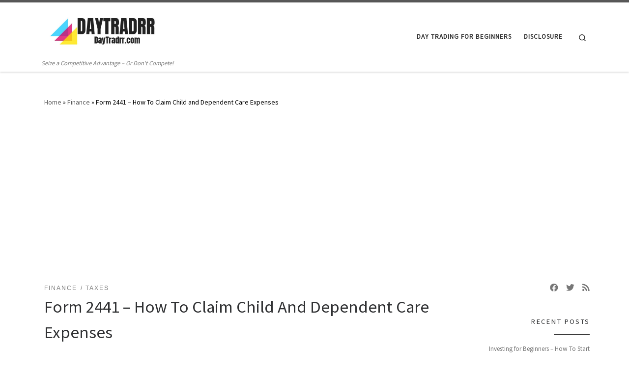

--- FILE ---
content_type: text/html; charset=UTF-8
request_url: https://daytradrr.com/taxes/form-2441-how-to-claim-child-and-dependent-care-expenses/
body_size: 19886
content:
<!DOCTYPE html>
<!--[if IE 7]>
<html class="ie ie7" lang="en-US">
<![endif]-->
<!--[if IE 8]>
<html class="ie ie8" lang="en-US">
<![endif]-->
<!--[if !(IE 7) | !(IE 8)  ]><!-->
<html lang="en-US" class="no-js">
<!--<![endif]-->
  <head>
  <meta charset="UTF-8" />
  <meta http-equiv="X-UA-Compatible" content="IE=EDGE" />
  <meta name="viewport" content="width=device-width, initial-scale=1.0" />
  <link rel="profile"  href="https://gmpg.org/xfn/11" />
  <link rel="pingback" href="https://daytradrr.com/xmlrpc.php" />
<script>(function(html){html.className = html.className.replace(/\bno-js\b/,'js')})(document.documentElement);</script>
<meta name='robots' content='index, follow, max-image-preview:large, max-snippet:-1, max-video-preview:-1' />
	<style>img:is([sizes="auto" i], [sizes^="auto," i]) { contain-intrinsic-size: 3000px 1500px }</style>
	
	<!-- This site is optimized with the Yoast SEO plugin v24.8.1 - https://yoast.com/wordpress/plugins/seo/ -->
	<title>Form 2441 - How To Claim Child and Dependent Care Expenses -</title>
	<meta name="description" content="IRS Tax Form 2441 is a 2-page attachment to your Federal 1040 Tax Return used to claim a tax credit for child and dependent care expenses." />
	<link rel="canonical" href="https://daytradrr.com/taxes/form-2441-how-to-claim-child-and-dependent-care-expenses/" />
	<meta property="og:locale" content="en_US" />
	<meta property="og:type" content="article" />
	<meta property="og:title" content="Form 2441 - How To Claim Child and Dependent Care Expenses -" />
	<meta property="og:description" content="IRS Tax Form 2441 is a 2-page attachment to your Federal 1040 Tax Return used to claim a tax credit for child and dependent care expenses." />
	<meta property="og:url" content="https://daytradrr.com/taxes/form-2441-how-to-claim-child-and-dependent-care-expenses/" />
	<meta property="article:published_time" content="2022-08-11T04:18:58+00:00" />
	<meta property="og:image" content="https://daytradrr.com/wp-content/uploads/2022/08/IRS-Form-2441-1.jpg" />
	<meta name="author" content="admin" />
	<meta name="twitter:card" content="summary_large_image" />
	<meta name="twitter:creator" content="@DvorakAj" />
	<meta name="twitter:site" content="@DvorakAj" />
	<meta name="twitter:label1" content="Written by" />
	<meta name="twitter:data1" content="admin" />
	<meta name="twitter:label2" content="Est. reading time" />
	<meta name="twitter:data2" content="9 minutes" />
	<script type="application/ld+json" class="yoast-schema-graph">{"@context":"https://schema.org","@graph":[{"@type":"WebPage","@id":"https://daytradrr.com/taxes/form-2441-how-to-claim-child-and-dependent-care-expenses/","url":"https://daytradrr.com/taxes/form-2441-how-to-claim-child-and-dependent-care-expenses/","name":"Form 2441 - How To Claim Child and Dependent Care Expenses -","isPartOf":{"@id":"https://daytradrr.com/#website"},"primaryImageOfPage":{"@id":"https://daytradrr.com/taxes/form-2441-how-to-claim-child-and-dependent-care-expenses/#primaryimage"},"image":{"@id":"https://daytradrr.com/taxes/form-2441-how-to-claim-child-and-dependent-care-expenses/#primaryimage"},"thumbnailUrl":"https://daytradrr.com/wp-content/uploads/2022/08/IRS-Form-2441-1.jpg","datePublished":"2022-08-11T04:18:58+00:00","author":{"@id":"https://daytradrr.com/#/schema/person/f57fe6484be5435a92cfc5629cb61586"},"description":"IRS Tax Form 2441 is a 2-page attachment to your Federal 1040 Tax Return used to claim a tax credit for child and dependent care expenses.","breadcrumb":{"@id":"https://daytradrr.com/taxes/form-2441-how-to-claim-child-and-dependent-care-expenses/#breadcrumb"},"inLanguage":"en-US","potentialAction":[{"@type":"ReadAction","target":["https://daytradrr.com/taxes/form-2441-how-to-claim-child-and-dependent-care-expenses/"]}]},{"@type":"ImageObject","inLanguage":"en-US","@id":"https://daytradrr.com/taxes/form-2441-how-to-claim-child-and-dependent-care-expenses/#primaryimage","url":"https://daytradrr.com/wp-content/uploads/2022/08/IRS-Form-2441-1.jpg","contentUrl":"https://daytradrr.com/wp-content/uploads/2022/08/IRS-Form-2441-1.jpg","width":270,"height":250,"caption":"Form 2441"},{"@type":"BreadcrumbList","@id":"https://daytradrr.com/taxes/form-2441-how-to-claim-child-and-dependent-care-expenses/#breadcrumb","itemListElement":[{"@type":"ListItem","position":1,"name":"Home","item":"https://daytradrr.com/"},{"@type":"ListItem","position":2,"name":"Form 2441 &#8211; How To Claim Child and Dependent Care Expenses"}]},{"@type":"WebSite","@id":"https://daytradrr.com/#website","url":"https://daytradrr.com/","name":"","description":"Seize a Competitive Advantage - Or Don&#039;t Compete!","potentialAction":[{"@type":"SearchAction","target":{"@type":"EntryPoint","urlTemplate":"https://daytradrr.com/?s={search_term_string}"},"query-input":{"@type":"PropertyValueSpecification","valueRequired":true,"valueName":"search_term_string"}}],"inLanguage":"en-US"},{"@type":"Person","@id":"https://daytradrr.com/#/schema/person/f57fe6484be5435a92cfc5629cb61586","name":"admin","image":{"@type":"ImageObject","inLanguage":"en-US","@id":"https://daytradrr.com/#/schema/person/image/","url":"https://secure.gravatar.com/avatar/4320219130d4bfc64cd948f13568f962?s=96&d=blank&r=g","contentUrl":"https://secure.gravatar.com/avatar/4320219130d4bfc64cd948f13568f962?s=96&d=blank&r=g","caption":"admin"},"description":"AJ Dvorak is Senior Publisher and Director of Trading &amp; Investment Content at DayTradrr. He has extensive market trading expertise in stocks, options, fixed income, commodities and currencies.","sameAs":["http://daytradrr.com"]}]}</script>
	<!-- / Yoast SEO plugin. -->


<link rel='dns-prefetch' href='//fonts.googleapis.com' />
<link rel='dns-prefetch' href='//www.googletagmanager.com' />
<link rel='dns-prefetch' href='//pagead2.googlesyndication.com' />
<link rel="alternate" type="application/rss+xml" title=" &raquo; Feed" href="https://daytradrr.com/feed/" />
<link rel="alternate" type="application/rss+xml" title=" &raquo; Comments Feed" href="https://daytradrr.com/comments/feed/" />
<link rel="alternate" type="application/rss+xml" title=" &raquo; Form 2441 &#8211; How To Claim Child and Dependent Care Expenses Comments Feed" href="https://daytradrr.com/taxes/form-2441-how-to-claim-child-and-dependent-care-expenses/feed/" />
<script>
window._wpemojiSettings = {"baseUrl":"https:\/\/s.w.org\/images\/core\/emoji\/15.0.3\/72x72\/","ext":".png","svgUrl":"https:\/\/s.w.org\/images\/core\/emoji\/15.0.3\/svg\/","svgExt":".svg","source":{"concatemoji":"https:\/\/daytradrr.com\/wp-includes\/js\/wp-emoji-release.min.js?ver=6.7.2"}};
/*! This file is auto-generated */
!function(i,n){var o,s,e;function c(e){try{var t={supportTests:e,timestamp:(new Date).valueOf()};sessionStorage.setItem(o,JSON.stringify(t))}catch(e){}}function p(e,t,n){e.clearRect(0,0,e.canvas.width,e.canvas.height),e.fillText(t,0,0);var t=new Uint32Array(e.getImageData(0,0,e.canvas.width,e.canvas.height).data),r=(e.clearRect(0,0,e.canvas.width,e.canvas.height),e.fillText(n,0,0),new Uint32Array(e.getImageData(0,0,e.canvas.width,e.canvas.height).data));return t.every(function(e,t){return e===r[t]})}function u(e,t,n){switch(t){case"flag":return n(e,"\ud83c\udff3\ufe0f\u200d\u26a7\ufe0f","\ud83c\udff3\ufe0f\u200b\u26a7\ufe0f")?!1:!n(e,"\ud83c\uddfa\ud83c\uddf3","\ud83c\uddfa\u200b\ud83c\uddf3")&&!n(e,"\ud83c\udff4\udb40\udc67\udb40\udc62\udb40\udc65\udb40\udc6e\udb40\udc67\udb40\udc7f","\ud83c\udff4\u200b\udb40\udc67\u200b\udb40\udc62\u200b\udb40\udc65\u200b\udb40\udc6e\u200b\udb40\udc67\u200b\udb40\udc7f");case"emoji":return!n(e,"\ud83d\udc26\u200d\u2b1b","\ud83d\udc26\u200b\u2b1b")}return!1}function f(e,t,n){var r="undefined"!=typeof WorkerGlobalScope&&self instanceof WorkerGlobalScope?new OffscreenCanvas(300,150):i.createElement("canvas"),a=r.getContext("2d",{willReadFrequently:!0}),o=(a.textBaseline="top",a.font="600 32px Arial",{});return e.forEach(function(e){o[e]=t(a,e,n)}),o}function t(e){var t=i.createElement("script");t.src=e,t.defer=!0,i.head.appendChild(t)}"undefined"!=typeof Promise&&(o="wpEmojiSettingsSupports",s=["flag","emoji"],n.supports={everything:!0,everythingExceptFlag:!0},e=new Promise(function(e){i.addEventListener("DOMContentLoaded",e,{once:!0})}),new Promise(function(t){var n=function(){try{var e=JSON.parse(sessionStorage.getItem(o));if("object"==typeof e&&"number"==typeof e.timestamp&&(new Date).valueOf()<e.timestamp+604800&&"object"==typeof e.supportTests)return e.supportTests}catch(e){}return null}();if(!n){if("undefined"!=typeof Worker&&"undefined"!=typeof OffscreenCanvas&&"undefined"!=typeof URL&&URL.createObjectURL&&"undefined"!=typeof Blob)try{var e="postMessage("+f.toString()+"("+[JSON.stringify(s),u.toString(),p.toString()].join(",")+"));",r=new Blob([e],{type:"text/javascript"}),a=new Worker(URL.createObjectURL(r),{name:"wpTestEmojiSupports"});return void(a.onmessage=function(e){c(n=e.data),a.terminate(),t(n)})}catch(e){}c(n=f(s,u,p))}t(n)}).then(function(e){for(var t in e)n.supports[t]=e[t],n.supports.everything=n.supports.everything&&n.supports[t],"flag"!==t&&(n.supports.everythingExceptFlag=n.supports.everythingExceptFlag&&n.supports[t]);n.supports.everythingExceptFlag=n.supports.everythingExceptFlag&&!n.supports.flag,n.DOMReady=!1,n.readyCallback=function(){n.DOMReady=!0}}).then(function(){return e}).then(function(){var e;n.supports.everything||(n.readyCallback(),(e=n.source||{}).concatemoji?t(e.concatemoji):e.wpemoji&&e.twemoji&&(t(e.twemoji),t(e.wpemoji)))}))}((window,document),window._wpemojiSettings);
</script>
<style id='wp-emoji-styles-inline-css'>

	img.wp-smiley, img.emoji {
		display: inline !important;
		border: none !important;
		box-shadow: none !important;
		height: 1em !important;
		width: 1em !important;
		margin: 0 0.07em !important;
		vertical-align: -0.1em !important;
		background: none !important;
		padding: 0 !important;
	}
</style>
<link rel='stylesheet' id='wp-block-library-css' href='https://daytradrr.com/wp-includes/css/dist/block-library/style.min.css?ver=6.7.2' media='all' />
<style id='classic-theme-styles-inline-css'>
/*! This file is auto-generated */
.wp-block-button__link{color:#fff;background-color:#32373c;border-radius:9999px;box-shadow:none;text-decoration:none;padding:calc(.667em + 2px) calc(1.333em + 2px);font-size:1.125em}.wp-block-file__button{background:#32373c;color:#fff;text-decoration:none}
</style>
<style id='global-styles-inline-css'>
:root{--wp--preset--aspect-ratio--square: 1;--wp--preset--aspect-ratio--4-3: 4/3;--wp--preset--aspect-ratio--3-4: 3/4;--wp--preset--aspect-ratio--3-2: 3/2;--wp--preset--aspect-ratio--2-3: 2/3;--wp--preset--aspect-ratio--16-9: 16/9;--wp--preset--aspect-ratio--9-16: 9/16;--wp--preset--color--black: #000000;--wp--preset--color--cyan-bluish-gray: #abb8c3;--wp--preset--color--white: #ffffff;--wp--preset--color--pale-pink: #f78da7;--wp--preset--color--vivid-red: #cf2e2e;--wp--preset--color--luminous-vivid-orange: #ff6900;--wp--preset--color--luminous-vivid-amber: #fcb900;--wp--preset--color--light-green-cyan: #7bdcb5;--wp--preset--color--vivid-green-cyan: #00d084;--wp--preset--color--pale-cyan-blue: #8ed1fc;--wp--preset--color--vivid-cyan-blue: #0693e3;--wp--preset--color--vivid-purple: #9b51e0;--wp--preset--gradient--vivid-cyan-blue-to-vivid-purple: linear-gradient(135deg,rgba(6,147,227,1) 0%,rgb(155,81,224) 100%);--wp--preset--gradient--light-green-cyan-to-vivid-green-cyan: linear-gradient(135deg,rgb(122,220,180) 0%,rgb(0,208,130) 100%);--wp--preset--gradient--luminous-vivid-amber-to-luminous-vivid-orange: linear-gradient(135deg,rgba(252,185,0,1) 0%,rgba(255,105,0,1) 100%);--wp--preset--gradient--luminous-vivid-orange-to-vivid-red: linear-gradient(135deg,rgba(255,105,0,1) 0%,rgb(207,46,46) 100%);--wp--preset--gradient--very-light-gray-to-cyan-bluish-gray: linear-gradient(135deg,rgb(238,238,238) 0%,rgb(169,184,195) 100%);--wp--preset--gradient--cool-to-warm-spectrum: linear-gradient(135deg,rgb(74,234,220) 0%,rgb(151,120,209) 20%,rgb(207,42,186) 40%,rgb(238,44,130) 60%,rgb(251,105,98) 80%,rgb(254,248,76) 100%);--wp--preset--gradient--blush-light-purple: linear-gradient(135deg,rgb(255,206,236) 0%,rgb(152,150,240) 100%);--wp--preset--gradient--blush-bordeaux: linear-gradient(135deg,rgb(254,205,165) 0%,rgb(254,45,45) 50%,rgb(107,0,62) 100%);--wp--preset--gradient--luminous-dusk: linear-gradient(135deg,rgb(255,203,112) 0%,rgb(199,81,192) 50%,rgb(65,88,208) 100%);--wp--preset--gradient--pale-ocean: linear-gradient(135deg,rgb(255,245,203) 0%,rgb(182,227,212) 50%,rgb(51,167,181) 100%);--wp--preset--gradient--electric-grass: linear-gradient(135deg,rgb(202,248,128) 0%,rgb(113,206,126) 100%);--wp--preset--gradient--midnight: linear-gradient(135deg,rgb(2,3,129) 0%,rgb(40,116,252) 100%);--wp--preset--font-size--small: 13px;--wp--preset--font-size--medium: 20px;--wp--preset--font-size--large: 36px;--wp--preset--font-size--x-large: 42px;--wp--preset--spacing--20: 0.44rem;--wp--preset--spacing--30: 0.67rem;--wp--preset--spacing--40: 1rem;--wp--preset--spacing--50: 1.5rem;--wp--preset--spacing--60: 2.25rem;--wp--preset--spacing--70: 3.38rem;--wp--preset--spacing--80: 5.06rem;--wp--preset--shadow--natural: 6px 6px 9px rgba(0, 0, 0, 0.2);--wp--preset--shadow--deep: 12px 12px 50px rgba(0, 0, 0, 0.4);--wp--preset--shadow--sharp: 6px 6px 0px rgba(0, 0, 0, 0.2);--wp--preset--shadow--outlined: 6px 6px 0px -3px rgba(255, 255, 255, 1), 6px 6px rgba(0, 0, 0, 1);--wp--preset--shadow--crisp: 6px 6px 0px rgba(0, 0, 0, 1);}:where(.is-layout-flex){gap: 0.5em;}:where(.is-layout-grid){gap: 0.5em;}body .is-layout-flex{display: flex;}.is-layout-flex{flex-wrap: wrap;align-items: center;}.is-layout-flex > :is(*, div){margin: 0;}body .is-layout-grid{display: grid;}.is-layout-grid > :is(*, div){margin: 0;}:where(.wp-block-columns.is-layout-flex){gap: 2em;}:where(.wp-block-columns.is-layout-grid){gap: 2em;}:where(.wp-block-post-template.is-layout-flex){gap: 1.25em;}:where(.wp-block-post-template.is-layout-grid){gap: 1.25em;}.has-black-color{color: var(--wp--preset--color--black) !important;}.has-cyan-bluish-gray-color{color: var(--wp--preset--color--cyan-bluish-gray) !important;}.has-white-color{color: var(--wp--preset--color--white) !important;}.has-pale-pink-color{color: var(--wp--preset--color--pale-pink) !important;}.has-vivid-red-color{color: var(--wp--preset--color--vivid-red) !important;}.has-luminous-vivid-orange-color{color: var(--wp--preset--color--luminous-vivid-orange) !important;}.has-luminous-vivid-amber-color{color: var(--wp--preset--color--luminous-vivid-amber) !important;}.has-light-green-cyan-color{color: var(--wp--preset--color--light-green-cyan) !important;}.has-vivid-green-cyan-color{color: var(--wp--preset--color--vivid-green-cyan) !important;}.has-pale-cyan-blue-color{color: var(--wp--preset--color--pale-cyan-blue) !important;}.has-vivid-cyan-blue-color{color: var(--wp--preset--color--vivid-cyan-blue) !important;}.has-vivid-purple-color{color: var(--wp--preset--color--vivid-purple) !important;}.has-black-background-color{background-color: var(--wp--preset--color--black) !important;}.has-cyan-bluish-gray-background-color{background-color: var(--wp--preset--color--cyan-bluish-gray) !important;}.has-white-background-color{background-color: var(--wp--preset--color--white) !important;}.has-pale-pink-background-color{background-color: var(--wp--preset--color--pale-pink) !important;}.has-vivid-red-background-color{background-color: var(--wp--preset--color--vivid-red) !important;}.has-luminous-vivid-orange-background-color{background-color: var(--wp--preset--color--luminous-vivid-orange) !important;}.has-luminous-vivid-amber-background-color{background-color: var(--wp--preset--color--luminous-vivid-amber) !important;}.has-light-green-cyan-background-color{background-color: var(--wp--preset--color--light-green-cyan) !important;}.has-vivid-green-cyan-background-color{background-color: var(--wp--preset--color--vivid-green-cyan) !important;}.has-pale-cyan-blue-background-color{background-color: var(--wp--preset--color--pale-cyan-blue) !important;}.has-vivid-cyan-blue-background-color{background-color: var(--wp--preset--color--vivid-cyan-blue) !important;}.has-vivid-purple-background-color{background-color: var(--wp--preset--color--vivid-purple) !important;}.has-black-border-color{border-color: var(--wp--preset--color--black) !important;}.has-cyan-bluish-gray-border-color{border-color: var(--wp--preset--color--cyan-bluish-gray) !important;}.has-white-border-color{border-color: var(--wp--preset--color--white) !important;}.has-pale-pink-border-color{border-color: var(--wp--preset--color--pale-pink) !important;}.has-vivid-red-border-color{border-color: var(--wp--preset--color--vivid-red) !important;}.has-luminous-vivid-orange-border-color{border-color: var(--wp--preset--color--luminous-vivid-orange) !important;}.has-luminous-vivid-amber-border-color{border-color: var(--wp--preset--color--luminous-vivid-amber) !important;}.has-light-green-cyan-border-color{border-color: var(--wp--preset--color--light-green-cyan) !important;}.has-vivid-green-cyan-border-color{border-color: var(--wp--preset--color--vivid-green-cyan) !important;}.has-pale-cyan-blue-border-color{border-color: var(--wp--preset--color--pale-cyan-blue) !important;}.has-vivid-cyan-blue-border-color{border-color: var(--wp--preset--color--vivid-cyan-blue) !important;}.has-vivid-purple-border-color{border-color: var(--wp--preset--color--vivid-purple) !important;}.has-vivid-cyan-blue-to-vivid-purple-gradient-background{background: var(--wp--preset--gradient--vivid-cyan-blue-to-vivid-purple) !important;}.has-light-green-cyan-to-vivid-green-cyan-gradient-background{background: var(--wp--preset--gradient--light-green-cyan-to-vivid-green-cyan) !important;}.has-luminous-vivid-amber-to-luminous-vivid-orange-gradient-background{background: var(--wp--preset--gradient--luminous-vivid-amber-to-luminous-vivid-orange) !important;}.has-luminous-vivid-orange-to-vivid-red-gradient-background{background: var(--wp--preset--gradient--luminous-vivid-orange-to-vivid-red) !important;}.has-very-light-gray-to-cyan-bluish-gray-gradient-background{background: var(--wp--preset--gradient--very-light-gray-to-cyan-bluish-gray) !important;}.has-cool-to-warm-spectrum-gradient-background{background: var(--wp--preset--gradient--cool-to-warm-spectrum) !important;}.has-blush-light-purple-gradient-background{background: var(--wp--preset--gradient--blush-light-purple) !important;}.has-blush-bordeaux-gradient-background{background: var(--wp--preset--gradient--blush-bordeaux) !important;}.has-luminous-dusk-gradient-background{background: var(--wp--preset--gradient--luminous-dusk) !important;}.has-pale-ocean-gradient-background{background: var(--wp--preset--gradient--pale-ocean) !important;}.has-electric-grass-gradient-background{background: var(--wp--preset--gradient--electric-grass) !important;}.has-midnight-gradient-background{background: var(--wp--preset--gradient--midnight) !important;}.has-small-font-size{font-size: var(--wp--preset--font-size--small) !important;}.has-medium-font-size{font-size: var(--wp--preset--font-size--medium) !important;}.has-large-font-size{font-size: var(--wp--preset--font-size--large) !important;}.has-x-large-font-size{font-size: var(--wp--preset--font-size--x-large) !important;}
:where(.wp-block-post-template.is-layout-flex){gap: 1.25em;}:where(.wp-block-post-template.is-layout-grid){gap: 1.25em;}
:where(.wp-block-columns.is-layout-flex){gap: 2em;}:where(.wp-block-columns.is-layout-grid){gap: 2em;}
:root :where(.wp-block-pullquote){font-size: 1.5em;line-height: 1.6;}
</style>
<link rel='stylesheet' id='apss-font-awesome-four-css' href='https://daytradrr.com/wp-content/plugins/accesspress-social-share/css/font-awesome.min.css?ver=4.5.6' media='all' />
<link rel='stylesheet' id='apss-frontend-css-css' href='https://daytradrr.com/wp-content/plugins/accesspress-social-share/css/frontend.css?ver=4.5.6' media='all' />
<link rel='stylesheet' id='apss-font-opensans-css' href='//fonts.googleapis.com/css?family=Open+Sans&#038;ver=6.7.2' media='all' />
<link rel='stylesheet' id='contact-form-7-css' href='https://daytradrr.com/wp-content/plugins/contact-form-7/includes/css/styles.css?ver=6.0.5' media='all' />
<link rel='stylesheet' id='customizr-main-css' href='https://daytradrr.com/wp-content/themes/customizr/assets/front/css/style.min.css?ver=4.4.21' media='all' />
<style id='customizr-main-inline-css'>

              body {
                font-size : 1.00rem;
                line-height : 1.5em;
              }

.tc-header.border-top { border-top-width: 5px; border-top-style: solid }
.tc-singular-thumbnail-wrapper .entry-media__wrapper {
                max-height: 200px;
                height :200px
              }

@media (min-width: 576px ){
.tc-singular-thumbnail-wrapper .entry-media__wrapper {
                  max-height: 250px;
                  height :250px
                }
}

#czr-push-footer { display: none; visibility: hidden; }
        .czr-sticky-footer #czr-push-footer.sticky-footer-enabled { display: block; }
        
</style>
<link rel='stylesheet' id='customizr-style-css' href='https://daytradrr.com/wp-content/themes/daytradrrtheme/style.css?ver=4.4.21' media='all' />
<link rel='stylesheet' id='lgc-unsemantic-grid-responsive-tablet-css' href='https://daytradrr.com/wp-content/plugins/lightweight-grid-columns/css/unsemantic-grid-responsive-tablet.css?ver=1.0' media='all' />
<script src="https://daytradrr.com/wp-includes/js/jquery/jquery.min.js?ver=3.7.1" id="jquery-core-js"></script>
<script src="https://daytradrr.com/wp-includes/js/jquery/jquery-migrate.min.js?ver=3.4.1" id="jquery-migrate-js"></script>
<script src="https://daytradrr.com/wp-content/themes/customizr/assets/front/js/libs/modernizr.min.js?ver=4.4.21" id="modernizr-js"></script>
<script src="https://daytradrr.com/wp-includes/js/underscore.min.js?ver=1.13.7" id="underscore-js"></script>
<script id="tc-scripts-js-extra">
var CZRParams = {"assetsPath":"https:\/\/daytradrr.com\/wp-content\/themes\/customizr\/assets\/front\/","mainScriptUrl":"https:\/\/daytradrr.com\/wp-content\/themes\/customizr\/assets\/front\/js\/tc-scripts.min.js?4.4.21","deferFontAwesome":"1","fontAwesomeUrl":"https:\/\/daytradrr.com\/wp-content\/themes\/customizr\/assets\/shared\/fonts\/fa\/css\/fontawesome-all.min.css?4.4.21","_disabled":[],"centerSliderImg":"1","isLightBoxEnabled":"1","SmoothScroll":{"Enabled":true,"Options":{"touchpadSupport":false}},"isAnchorScrollEnabled":"","anchorSmoothScrollExclude":{"simple":["[class*=edd]",".carousel-control","[data-toggle=\"modal\"]","[data-toggle=\"dropdown\"]","[data-toggle=\"czr-dropdown\"]","[data-toggle=\"tooltip\"]","[data-toggle=\"popover\"]","[data-toggle=\"collapse\"]","[data-toggle=\"czr-collapse\"]","[data-toggle=\"tab\"]","[data-toggle=\"pill\"]","[data-toggle=\"czr-pill\"]","[class*=upme]","[class*=um-]"],"deep":{"classes":[],"ids":[]}},"timerOnScrollAllBrowsers":"1","centerAllImg":"1","HasComments":"","LoadModernizr":"1","stickyHeader":"","extLinksStyle":"","extLinksTargetExt":"","extLinksSkipSelectors":{"classes":["btn","button"],"ids":[]},"dropcapEnabled":"","dropcapWhere":{"post":"","page":""},"dropcapMinWords":"","dropcapSkipSelectors":{"tags":["IMG","IFRAME","H1","H2","H3","H4","H5","H6","BLOCKQUOTE","UL","OL"],"classes":["btn"],"id":[]},"imgSmartLoadEnabled":"","imgSmartLoadOpts":{"parentSelectors":["[class*=grid-container], .article-container",".__before_main_wrapper",".widget-front",".post-related-articles",".tc-singular-thumbnail-wrapper",".sek-module-inner"],"opts":{"excludeImg":[".tc-holder-img"]}},"imgSmartLoadsForSliders":"1","pluginCompats":[],"isWPMobile":"","menuStickyUserSettings":{"desktop":"stick_up","mobile":"stick_up"},"adminAjaxUrl":"https:\/\/daytradrr.com\/wp-admin\/admin-ajax.php","ajaxUrl":"https:\/\/daytradrr.com\/?czrajax=1","frontNonce":{"id":"CZRFrontNonce","handle":"5541c9cd07"},"isDevMode":"","isModernStyle":"1","i18n":{"Permanently dismiss":"Permanently dismiss"},"frontNotifications":{"welcome":{"enabled":false,"content":"","dismissAction":"dismiss_welcome_note_front"}},"preloadGfonts":"1","googleFonts":"Source+Sans+Pro","version":"4.4.21"};
</script>
<script src="https://daytradrr.com/wp-content/themes/customizr/assets/front/js/tc-scripts.min.js?ver=4.4.21" id="tc-scripts-js" defer></script>
<link rel="https://api.w.org/" href="https://daytradrr.com/wp-json/" /><link rel="alternate" title="JSON" type="application/json" href="https://daytradrr.com/wp-json/wp/v2/posts/2657" /><link rel="EditURI" type="application/rsd+xml" title="RSD" href="https://daytradrr.com/xmlrpc.php?rsd" />
<meta name="generator" content="WordPress 6.7.2" />
<link rel='shortlink' href='https://daytradrr.com/?p=2657' />
<link rel="alternate" title="oEmbed (JSON)" type="application/json+oembed" href="https://daytradrr.com/wp-json/oembed/1.0/embed?url=https%3A%2F%2Fdaytradrr.com%2Ftaxes%2Fform-2441-how-to-claim-child-and-dependent-care-expenses%2F" />
<link rel="alternate" title="oEmbed (XML)" type="text/xml+oembed" href="https://daytradrr.com/wp-json/oembed/1.0/embed?url=https%3A%2F%2Fdaytradrr.com%2Ftaxes%2Fform-2441-how-to-claim-child-and-dependent-care-expenses%2F&#038;format=xml" />
<meta name="generator" content="Site Kit by Google 1.149.1" />		<!--[if lt IE 9]>
			<link rel="stylesheet" href="https://daytradrr.com/wp-content/plugins/lightweight-grid-columns/css/ie.min.css" />
		<![endif]-->
	<!-- Global site tag (gtag.js) - Google Analytics -->
<script async src="https://www.googletagmanager.com/gtag/js?id=UA-127330861-1"></script>
<script>
  window.dataLayer = window.dataLayer || [];
  function gtag(){dataLayer.push(arguments);}
  gtag('js', new Date());

  gtag('config', 'UA-127330861-1');
</script>
              <link rel="preload" as="font" type="font/woff2" href="https://daytradrr.com/wp-content/themes/customizr/assets/shared/fonts/customizr/customizr.woff2?128396981" crossorigin="anonymous"/>
            
<!-- Google AdSense meta tags added by Site Kit -->
<meta name="google-adsense-platform-account" content="ca-host-pub-2644536267352236">
<meta name="google-adsense-platform-domain" content="sitekit.withgoogle.com">
<!-- End Google AdSense meta tags added by Site Kit -->

<!-- Google AdSense snippet added by Site Kit -->
<script async src="https://pagead2.googlesyndication.com/pagead/js/adsbygoogle.js?client=ca-pub-7364196267222441&amp;host=ca-host-pub-2644536267352236" crossorigin="anonymous"></script>

<!-- End Google AdSense snippet added by Site Kit -->
<link rel="icon" href="https://daytradrr.com/wp-content/uploads/2021/04/Daytradrr-icon-150x150.jpg" sizes="32x32" />
<link rel="icon" href="https://daytradrr.com/wp-content/uploads/2021/04/Daytradrr-icon-300x300.jpg" sizes="192x192" />
<link rel="apple-touch-icon" href="https://daytradrr.com/wp-content/uploads/2021/04/Daytradrr-icon-300x300.jpg" />
<meta name="msapplication-TileImage" content="https://daytradrr.com/wp-content/uploads/2021/04/Daytradrr-icon-300x300.jpg" />
		<style id="wp-custom-css">
			/* Change the body background */
body {
background: none repeat scroll 0 0 white; 
color: black;              /* Default Text Color */

}
/* Change the central wrapper background */
#main-wrapper {
background-color: white ;  
padding: 20px 10px 10px 20px ;
}

.container[role=\"main\"] {
background-color:   white ;          
}

.author-description {
 font-style: normal;
}

.textwidget {
 font-size: 14px;
}

footer#footer {
 background: black;
}

.row {
 font-size: 14px;
}

.archive-meta{
 font-size:23px;
}

h1{
 text-transform: capitalize;
}		</style>
		</head>

  <body class="post-template-default single single-post postid-2657 single-format-standard wp-embed-responsive czr-link-hover-underline header-skin-light footer-skin-dark czr-r-sidebar tc-center-images czr-full-layout customizr-4-4-21-with-child-theme czr-sticky-footer">
          <a class="screen-reader-text skip-link" href="#content">Skip to content</a>
    
    
    <div id="tc-page-wrap" class="">

      <header class="tpnav-header__header tc-header sl-logo_left sticky-brand-shrink-on sticky-transparent border-top czr-submenu-fade czr-submenu-move" >
        <div class="primary-navbar__wrapper d-none d-lg-block has-horizontal-menu has-branding-aside desktop-sticky" >
  <div class="container">
    <div class="row align-items-center flex-row primary-navbar__row">
      <div class="branding__container col col-auto" >
  <div class="branding align-items-center flex-column ">
    <div class="branding-row d-flex flex-row align-items-center align-self-start">
      <div class="navbar-brand col-auto " >
  <a class="navbar-brand-sitelogo" href="https://daytradrr.com/"  aria-label=" | Seize a Competitive Advantage &#8211; Or Don&#039;t Compete!" >
    <img src="https://daytradrr.com/wp-content/uploads/2018/10/cropped-Daytradrr.jpg" alt="Back Home" class="" width="500" height="200" style="max-width:250px;max-height:100px" data-no-retina>  </a>
</div>
          <div class="branding-aside col-auto flex-column d-flex">
          <span class="navbar-brand col-auto " >
    <a class="navbar-brand-sitename " href="https://daytradrr.com/">
    <span></span>
  </a>
</span>
          </div>
                </div>
    <span class="header-tagline " >
  Seize a Competitive Advantage &#8211; Or Don&#039;t Compete!</span>

  </div>
</div>
      <div class="primary-nav__container justify-content-lg-around col col-lg-auto flex-lg-column" >
  <div class="primary-nav__wrapper flex-lg-row align-items-center justify-content-end">
              <nav class="primary-nav__nav col" id="primary-nav">
          <div class="nav__menu-wrapper primary-nav__menu-wrapper justify-content-end czr-open-on-hover" >
<ul id="main-menu" class="primary-nav__menu regular-nav nav__menu nav"><li id="menu-item-70" class="menu-item menu-item-type-post_type menu-item-object-page menu-item-70"><a href="https://daytradrr.com/day-trading-for-beginners-what-is-a-day-trader/" class="nav__link"><span class="nav__title">Day Trading for Beginners</span></a></li>
<li id="menu-item-41" class="menu-item menu-item-type-post_type menu-item-object-page menu-item-41"><a href="https://daytradrr.com/disclosure/" class="nav__link"><span class="nav__title">Disclosure</span></a></li>
</ul></div>        </nav>
    <div class="primary-nav__utils nav__utils col-auto" >
    <ul class="nav utils flex-row flex-nowrap regular-nav">
      <li class="nav__search " >
  <a href="#" class="search-toggle_btn icn-search czr-overlay-toggle_btn"  aria-expanded="false"><span class="sr-only">Search</span></a>
        <div class="czr-search-expand">
      <div class="czr-search-expand-inner"><div class="search-form__container " >
  <form action="https://daytradrr.com/" method="get" class="czr-form search-form">
    <div class="form-group czr-focus">
            <label for="s-67fa4df2d5cfd" id="lsearch-67fa4df2d5cfd">
        <span class="screen-reader-text">Search</span>
        <input id="s-67fa4df2d5cfd" class="form-control czr-search-field" name="s" type="search" value="" aria-describedby="lsearch-67fa4df2d5cfd" placeholder="Search &hellip;">
      </label>
      <button type="submit" class="button"><i class="icn-search"></i><span class="screen-reader-text">Search &hellip;</span></button>
    </div>
  </form>
</div></div>
    </div>
    </li>
    </ul>
</div>  </div>
</div>
    </div>
  </div>
</div>    <div class="mobile-navbar__wrapper d-lg-none mobile-sticky" >
    <div class="branding__container justify-content-between align-items-center container" >
  <div class="branding flex-column">
    <div class="branding-row d-flex align-self-start flex-row align-items-center">
      <div class="navbar-brand col-auto " >
  <a class="navbar-brand-sitelogo" href="https://daytradrr.com/"  aria-label=" | Seize a Competitive Advantage &#8211; Or Don&#039;t Compete!" >
    <img src="https://daytradrr.com/wp-content/uploads/2018/10/cropped-Daytradrr.jpg" alt="Back Home" class="" width="500" height="200" style="max-width:250px;max-height:100px" data-no-retina>  </a>
</div>
            <div class="branding-aside col-auto">
              <span class="navbar-brand col-auto " >
    <a class="navbar-brand-sitename " href="https://daytradrr.com/">
    <span></span>
  </a>
</span>
            </div>
            </div>
      </div>
  <div class="mobile-utils__wrapper nav__utils regular-nav">
    <ul class="nav utils row flex-row flex-nowrap">
      <li class="nav__search " >
  <a href="#" class="search-toggle_btn icn-search czr-dropdown" data-aria-haspopup="true" aria-expanded="false"><span class="sr-only">Search</span></a>
        <div class="czr-search-expand">
      <div class="czr-search-expand-inner"><div class="search-form__container " >
  <form action="https://daytradrr.com/" method="get" class="czr-form search-form">
    <div class="form-group czr-focus">
            <label for="s-67fa4df2d64b7" id="lsearch-67fa4df2d64b7">
        <span class="screen-reader-text">Search</span>
        <input id="s-67fa4df2d64b7" class="form-control czr-search-field" name="s" type="search" value="" aria-describedby="lsearch-67fa4df2d64b7" placeholder="Search &hellip;">
      </label>
      <button type="submit" class="button"><i class="icn-search"></i><span class="screen-reader-text">Search &hellip;</span></button>
    </div>
  </form>
</div></div>
    </div>
        <ul class="dropdown-menu czr-dropdown-menu">
      <li class="header-search__container container">
  <div class="search-form__container " >
  <form action="https://daytradrr.com/" method="get" class="czr-form search-form">
    <div class="form-group czr-focus">
            <label for="s-67fa4df2d6821" id="lsearch-67fa4df2d6821">
        <span class="screen-reader-text">Search</span>
        <input id="s-67fa4df2d6821" class="form-control czr-search-field" name="s" type="search" value="" aria-describedby="lsearch-67fa4df2d6821" placeholder="Search &hellip;">
      </label>
      <button type="submit" class="button"><i class="icn-search"></i><span class="screen-reader-text">Search &hellip;</span></button>
    </div>
  </form>
</div></li>    </ul>
  </li>
<li class="hamburger-toggler__container " >
  <button class="ham-toggler-menu czr-collapsed" data-toggle="czr-collapse" data-target="#mobile-nav"><span class="ham__toggler-span-wrapper"><span class="line line-1"></span><span class="line line-2"></span><span class="line line-3"></span></span><span class="screen-reader-text">Menu</span></button>
</li>
    </ul>
  </div>
</div>
<div class="mobile-nav__container " >
   <nav class="mobile-nav__nav flex-column czr-collapse" id="mobile-nav">
      <div class="mobile-nav__inner container">
      <div class="nav__menu-wrapper mobile-nav__menu-wrapper czr-open-on-click" >
<ul id="mobile-nav-menu" class="mobile-nav__menu vertical-nav nav__menu flex-column nav"><li class="menu-item menu-item-type-post_type menu-item-object-page menu-item-70"><a href="https://daytradrr.com/day-trading-for-beginners-what-is-a-day-trader/" class="nav__link"><span class="nav__title">Day Trading for Beginners</span></a></li>
<li class="menu-item menu-item-type-post_type menu-item-object-page menu-item-41"><a href="https://daytradrr.com/disclosure/" class="nav__link"><span class="nav__title">Disclosure</span></a></li>
</ul></div>      </div>
  </nav>
</div></div></header>


  
    <div id="main-wrapper" class="section">

                      

          <div class="czr-hot-crumble container page-breadcrumbs" role="navigation" >
  <div class="row">
        <nav class="breadcrumbs col-12"><span class="trail-begin"><a href="https://daytradrr.com" title="" rel="home" class="trail-begin">Home</a></span> <span class="sep">&raquo;</span> <a href="https://daytradrr.com/category/finance/" title="Finance">Finance</a> <span class="sep">&raquo;</span> <span class="trail-end">Form 2441 &#8211; How To Claim Child and Dependent Care Expenses</span></nav>  </div>
</div>
          <div class="container" role="main">

            
            <div class="flex-row row column-content-wrapper">

                
                <div id="content" class="col-12 col-md-9 article-container">

                  <article id="post-2657" class="post-2657 post type-post status-publish format-standard category-finance category-taxes czr-hentry" >
    <header class="entry-header " >
  <div class="entry-header-inner">
                <div class="tax__container post-info entry-meta">
          <a class="tax__link" href="https://daytradrr.com/category/finance/" title="View all posts in Finance"> <span>Finance</span> </a><a class="tax__link" href="https://daytradrr.com/category/taxes/" title="View all posts in Taxes"> <span>Taxes</span> </a>        </div>
        <h1 class="entry-title">Form 2441 &#8211; How To Claim Child and Dependent Care Expenses</h1>
        <div class="header-bottom">
      <div class="post-info">
                  <span class="entry-meta">
        <span class="author-meta">by <span class="author vcard"><span class="author_name"><a class="url fn n" href="https://daytradrr.com/author/admin/" title="View all posts by admin" rel="author">admin</a></span></span></span><span class="v-separator">|</span>Published <a href="https://daytradrr.com/2022/08/11/" title="12:18 pm" rel="bookmark"><time class="entry-date published updated" datetime="August 11, 2022">August 11, 2022</time></a></span>      </div>
    </div>
      </div>
</header>  <div class="post-entry tc-content-inner">
    <section class="post-content entry-content " >
            <div class="czr-wp-the-content">
        <div class='apss-social-share apss-theme-3 clearfix '>
					<div class='apss-facebook apss-single-icon'>
						<a rel='nofollow'  title="Share on Facebook" target='_blank' href='https://www.facebook.com/sharer/sharer.php?u=https://daytradrr.com/taxes/form-2441-how-to-claim-child-and-dependent-care-expenses/'>
							<div class='apss-icon-block clearfix'>
								<i class='fab fa-facebook-f'></i>
								<span class='apss-social-text'>Share on Facebook</span>
								<span class='apss-share'>Share</span>
							</div>
													</a>
					</div>
								<div class='apss-twitter apss-single-icon'>
					<a rel='nofollow'  href="https://twitter.com/intent/tweet?text=Form%202441%20-%20How%20To%20Claim%20Child%20and%20Dependent%20Care%20Expenses&#038;url=https://daytradrr.com/taxes/form-2441-how-to-claim-child-and-dependent-care-expenses/&#038;"  title="Share on Twitter" target='_blank'>
						<div class='apss-icon-block clearfix'>
							<i class='fab fa-twitter'></i>
							<span class='apss-social-text'>Share on Twitter</span><span class='apss-share'>Tweet</span>
						</div>
											</a>
				</div>
				
				<div class='apss-pinterest apss-single-icon'>
					<a rel='nofollow' title="Share on Pinterest" href='javascript:pinIt();'>
						<div class='apss-icon-block clearfix'>
							<i class='fab fa-pinterest'></i>
							<span class='apss-social-text'>Share on Pinterest</span>
							<span class='apss-share'>Share</span>
						</div>
						
					</a>
				</div>
								<div class='apss-digg apss-single-icon'>
					<a rel='nofollow'  title="Share on Digg" target='_blank' href='http://digg.com/submit?phase=2%20&#038;url=https://daytradrr.com/taxes/form-2441-how-to-claim-child-and-dependent-care-expenses/&#038;title=Form%202441%20-%20How%20To%20Claim%20Child%20and%20Dependent%20Care%20Expenses'>
						<div class='apss-icon-block clearfix'>
							<i class='fab fa-digg'></i>
							<span class='apss-social-text'>Share on Digg</span>
							<span class='apss-share'>Share</span>
						</div>
					</a>
				</div>

				</div><h2 id="mntl-sc-block_1-0" class="comp mntl-sc-block finance-sc-block-heading mntl-sc-block-heading"><strong><span class="mntl-sc-block-heading__text">IRS Form 2441: Child and Dependent Care Expenses 2022-23</span></strong></h2>
<p id="mntl-sc-block_1-0-1" class="comp mntl-sc-block finance-sc-block-html mntl-sc-block-html"><img fetchpriority="high" decoding="async" class="size-full wp-image-2658 alignleft" src="https://daytradrr.com/wp-content/uploads/2022/08/IRS-Form-2441-1.jpg" alt="Form 2441" width="270" height="250" /><strong>IRS Tax Form 2441 is a 2-page attachment to your Federal 1040 Tax Return used to claim a tax credit for child and dependent care expenses.</strong></p>
<p><strong>Tax Form 2441 is used to report child and dependent care expenses on your tax return.</strong>  It is an attachment to your 1040 Tax Form to claim a tax credit for those expenses. You may be able to claim a tax credit if you paid someone to look after your child or another qualified dependent so you could work or look for work. Your payments could be to an individual or a care facility. The credit is calculated as a percentage of the amount you spent on a care provider for the care of an eligible individual. Your adjusted gross income determines the percentage. For the first time, the credit is entirely refundable in 2021. This means that a qualifying household can receive the credit even if they owe no federal income tax.</p>
<h2 id="mntl-sc-block_1-0-5" class="comp mntl-sc-block finance-sc-block-heading mntl-sc-block-heading"><strong><span class="mntl-sc-block-heading__text">Who Can File Form 2441: Child and Dependent Care Expenses?</span></strong></h2>
<p><strong>The IRS specifies who is entitled to claim the child and dependent care tax credit and how much the benefit is worth.</strong> The expenses qualify if you paid someone to care for a dependent in your home including housekeeping services. Care expenses paid to a child or dependent care center are also tax deductible.  The following conditions apply:</p>
<ul id="mntl-sc-block_1-0-8" class="comp mntl-sc-block finance-sc-block-html mntl-sc-block-html">
<li><strong>Working or looking for work</strong> &#8211; The care was provided so that you (or your spouse, if you filed jointly) could work or look for a job. However, if you did not find work and had no earned income for the year, you are not eligible for either the credit or the exclusion.</li>
<li><strong>Qualifying dependent</strong> &#8211; The care must be for one or more qualifying persons. This includes a qualifying child under the age of 13 or a disabled spouse.  Or, another disabled individual you can claim as a dependent and for whom you have paid care expenses.</li>
</ul>
<h3 id="mntl-sc-block_1-0-10" class="comp mntl-sc-block finance-sc-block-subheading mntl-sc-block-subheading"><strong><span class="mntl-sc-block-subheading__text">Tax Credit vs. Tax Deduction</span></strong></h3>
<p><strong>A tax credit</strong> equals a dollar-for-dollar reduction in the amount of taxes owed to the IRS. For example, consider a taxpayer who owes $5,000 in taxes and receives a $3,000 tax credit.  In that case, the tax burden for that tax year would be $2,000. <strong>A tax deduction</strong>, on the other hand, simply reduces a person&#8217;s income.  This results in a reduced amount of taxable income for that year. When the IRS applies the marginal tax rate to the remaining income, a percentage of that income is taxed.</p>
<h3><strong>Refundable vs. Non-refundable</strong></h3>
<p><strong>If the tax credit is refundable, any credit that exceeds the amount of taxes owed is returned to the taxpayer as a refund.</strong> So, if the tax credit was $5,000 and the taxpayer owed $3,000 in taxes, the IRS would issue a $2,000 refund. If a tax credit is non-refundable, the individual will not receive a refund even if the tax credit exceeds the amount of taxes owing for that year. In other words, a non-refundable credit reduces tax liability to zero in the best-case situation.</p>
<blockquote><p><strong>A tax credit is a dollar-for-dollar decrease in the amount of income tax owed.</strong> If you owe $500 in federal taxes but qualify for a $500 tax credit, your net tax burden is zero. Some credits, such as the earned income credit, are refundable.  This means you get the whole amount even if the credit exceeds your total tax payment. For example, if your total tax is $500 and you claim a $600 earned income credit, you’ll get a $100 refund. (<a href="https://daytradrr.com/taxes/irs-code-766-on-irs-transcript-what-you-need-to-know/" target="_blank" rel="noopener">Source: daytradrr.com</a>)</p></blockquote>
<h2 id="mntl-sc-block_1-0-15" class="comp mntl-sc-block finance-sc-block-subheading mntl-sc-block-subheading"><strong><span class="mntl-sc-block-subheading__text">Child and Dependant Care Tax Credit</span></strong></h2>
<p><strong>President Biden signed the <a href="https://www.whitehouse.gov/briefing-room/legislation/2021/03/11/bill-signing-h-r-1319/" target="_blank" rel="noopener">American Rescue Plan</a> on March 11, 2021.  This Plan altered the Child and Dependent Credit for 2021.</strong>  For 2021 only, the Child and Dependent Credit is limited to 50% of eligible expenses up to $4,000 for one qualifying individual and $8,000 for two or more dependents. 5 The IRS computes the tax credit amount based on the total amount of work-related expenses reported to them by the taxpayer. The maximum amount of work-related costs that can be claimed is $8,000 for one qualifying individual and $16,000 for two or more suitable people. 6</p>
<p><strong>Simply put, the $4,000 tax credit cap equals half of the $8,000 maximum in work-related expenses for a single eligible worker.</strong> Similarly, the $8,000 tax credit cap represents half of the $16,000 maximum in work-related expenses for two or more qualified individuals. 5 The tax credit is phased out and may be removed based on the amount of income received during the year. For 2021, the 50% tax credit begins to phase out if the taxpayer&#8217;s adjusted gross income exceeds $125,000, and it entirely phases out if it exceeds $438,000. In addition, for 2021, the Child and Dependent Credit is refundable. Therefore, even if the credit exceeds the amount of Federal income taxes payable, the individual can claim the entire credit amount.  Moreover, the credit amount that exceeds the tax liability is repaid to the taxpayer.</p>
<h3><strong>IRS &#8211; Form 2441</strong></h3>
<blockquote>
<p id="mntl-sc-block_1-0-20" class="comp mntl-sc-block finance-sc-block-html mntl-sc-block-html">For 2021, you may claim the credit on qualifying employment-related expenses of up to $8,000 (previously $3,000) if you had one qualifying person, or $16,000 (previously $6,000) if you had two or more qualifying persons. The maximum credit in 2021 increases to 50% of your employment-related expenses, which equals a maximum credit of $4,000 if you had one qualifying person (50% of $8,000), or $8,000 (50% of $16,000) if you had two or more qualifying persons. The more a taxpayer earns, the lower the percentage of employment-related expenses that are considered in determining the credit. Under the ARP, the adjusted gross income level at which the credit percentage starts to phase out is raised to $125,000 for 2021. Above $125,000, the 50% credit percentage goes down as income rises. (<a href="https://www.irs.gov/publications/p503" target="_blank" rel="noopener">Source: irs.gov</a>)</p>
</blockquote>
<h2 id="mntl-sc-block_1-0-26" class="comp mntl-sc-block finance-sc-block-heading mntl-sc-block-heading"><strong><span class="mntl-sc-block-heading__text">Why Do I Need IRS Form 2441?</span></strong></h2>
<p id="mntl-sc-block_1-0-27" class="comp mntl-sc-block finance-sc-block-html mntl-sc-block-html"><strong>Form 2441 is used to calculate the amount of child and dependent care expenses that may be eligible for a tax credit.</strong> However, completing this form does not guarantee that you will be qualified for the credit. Instead, it is meant to assist you in calculating how much the credit may be worth to you if you qualify. When submitting your taxes, you must fill out this form and attach it to Form 1040.</p>
<p><strong>You (and your spouse if filing jointly) must have earned income during the year in order to claim the credit</strong>. Wages, salaries, tips, and other taxable employee remuneration, are all examples of earned income. Also, net earnings from self-employment. Earned income is reduced when there is a net loss from self-employment. Earned income includes strike benefits as well as any disability pay reported as wages.</p>
<h2 id="mntl-sc-block_1-0-29" class="comp mntl-sc-block finance-sc-block-heading mntl-sc-block-heading"><strong><span class="mntl-sc-block-heading__text">Form 2441 &#8211; How To Claim Child and Dependent Care Expenses</span></strong></h2>
<p>Form 2441 is a two-page document that asks for particular information about your dependents and child care bills. The following are important boxes to consider:</p>
<ul id="mntl-sc-block_1-0-34" class="comp mntl-sc-block finance-sc-block-html mntl-sc-block-html">
<li><strong>Part 1: Care Provider Information &#8211; </strong>This part contains information about the care provider, such as the provider&#8217;s name, address, tax identification number (TIN), and the amount you paid for the service.</li>
<li><strong>Part 2: Qualifying Dependent &#8211; </strong>Include the name(s) of any qualified person for whom you paid expenses.  Also, list his or her tax ID number, and the total amount spent in this section.</li>
<li><strong>Part 3: Dependent Care Benefits &#8211;</strong> If your employer provided you with any dependent care benefits throughout the year, you may be entitled to deduct all or a portion of them from your income.  In this section, you provide information about any dependent care benefits you receive. These are benefits for any of the qualifying individuals you specified in Part 2.</li>
</ul>
<p id="mntl-sc-block_1-0-40" class="comp mntl-sc-block finance-sc-block-html mntl-sc-block-html">All pages of Form 2441 are available on the IRS website. Go to <a class="ulink" href="https://www.irs.gov/orderforms" target="_blank" rel="noopener">IRS.gov/OrderForms</a> to order current forms, instructions, and publications.  Or, call 800-829-3676 to order prior-year forms and instructions. The IRS will process your order for forms and publications as soon as possible. However<b>, y</b>ou can get forms and publications faster online.</p>
<div id="mntl-sc-block_1-0-44" class="comp mntl-sc-block finance-sc-block-questionandanswer mntl-sc-block-questionandanswer">
<h2><strong>IRS Tax Form 2441 FAQs</strong></h2>
<h3 class="mntl-sc-block-questionandanswer__question"><strong>What Is IRS Form 2441?</strong></h3>
<p><em><strong>IRS Form 2441: Child and Dependent Care Expenses</strong></em> is used to report child and dependent care expenses.  It is a 2-page attachment to your Federal 1040 Tax Return used to claim the tax credit. The cost of paying a care facility to watch for a child or qualifying dependent may be eligible for a tax credit.</p>
</div>
<div id="mntl-sc-block_1-0-46" class="comp mntl-sc-block finance-sc-block-questionandanswer mntl-sc-block-questionandanswer">
<h3 class="mntl-sc-block-questionandanswer__question"><strong>What Are Qualified Expenses for IRS Form 2441?</strong></h3>
<p>Qualified expenses include amounts paid for domestic services and care of the qualifying individual.  This care must be provided while you are working or looking for work. Household services include a babysitter, housekeeping, or cleaning service if it is used to care for the qualified individual. <em><strong>Care expenses do not include</strong></em> expenditures paid for food, accommodation, clothes, education, or amusement. Small sums spent on these things can be included.  Provided, they are incidental to and cannot be separated from the expense of caring for the eligible person.</p>
</div>
<div id="mntl-sc-block_1-0-50" class="comp mntl-sc-block finance-sc-block-questionandanswer mntl-sc-block-questionandanswer">
<h3 class="mntl-sc-block-questionandanswer__question"><strong>Can Form 2441 Be E-Filed?</strong></h3>
<p>Form 2441 can be filed alongside Form 1040 if you file your tax return electronically. When choosing an e-filing tax package, be sure it includes inquiries about child and dependent care expenses. If you plan to file a paper return, you can hand-fill Form 2441 and mail it with your return. The mailing address will be determined by your location. The <a href="https://www.irs.gov/filing/where-to-file-addresses-for-taxpayers-and-tax-professionals-filing-form-1040" target="_blank" rel="noopener">IRS website</a> has a comprehensive list of mailing addresses for tax returns.</p>
</div>
<div id="mntl-sc-block_1-0-52" class="comp mntl-sc-block finance-sc-block-questionandanswer mntl-sc-block-questionandanswer">
<div class="mntl-sc-block-questionandanswer__answer">
<h2><strong>Up Next: <a href="https://daytradrr.com/taxes/irs-code-290-on-irs-transcript-what-you-need-to-know/" target="_blank" rel="noopener">IRS Code 290 on IRS Transcript 2022-23</a></strong></h2>
<p><img decoding="async" class="size-full wp-image-2639 alignleft" src="https://daytradrr.com/wp-content/uploads/2022/08/IRS-Code-290.jpg" alt="IRS Code 290" width="270" height="250" /><strong>IRS Code 290 indicates additional taxes were assessed for various reasons ranging from an audit’s results to a simple math error.</strong> When reviewing your tax transcript IRS Code 290 means an Additional Tax Assessed. However, you may not always owe additional taxes.  The code may show up even if no taxes are owed. If the amount is larger than $0, you should contact the IRS.  Or, you can wait for a letter to arrive detailing the adjustment to your return. To avoid interest and penalties, you should make a payment if you agree with the amount owed.</p>
<p><strong>Additional taxes may be payable for a variety of reasons.  For example, the results of an audit or inaccurate calculations on your return.</strong> Occasionally, the IRS will hold an account for review and then remove the hold with no further tax charged.  Nevertheless, you will still see IRS Code 290 on your transcript, but it will reflect a $0 assessment. In other words, a Code 290 with a $0 means that the IRS reviewed your return but assessed no additional tax. Unless you check the status of your return using the <a href="https://sa.www4.irs.gov/irfof/lang/en/irfofgetstatus.jsp" target="_blank" rel="noopener">Where’s My Refund</a> portal, you may not even be aware there was a review.</p>
</div>
</div>
<div class='apss-social-share apss-theme-3 clearfix'>
					<div class='apss-facebook apss-single-icon'>
						<a rel='nofollow'  title="Share on Facebook" target='_blank' href='https://www.facebook.com/sharer/sharer.php?u=https://daytradrr.com/taxes/form-2441-how-to-claim-child-and-dependent-care-expenses/'>
							<div class='apss-icon-block clearfix'>
								<i class='fab fa-facebook-f'></i>
								<span class='apss-social-text'>Share on Facebook</span>
								<span class='apss-share'>Share</span>
							</div>
													</a>
					</div>
								<div class='apss-twitter apss-single-icon'>
					<a rel='nofollow'  href="https://twitter.com/intent/tweet?text=Form%202441%20-%20How%20To%20Claim%20Child%20and%20Dependent%20Care%20Expenses&#038;url=https://daytradrr.com/taxes/form-2441-how-to-claim-child-and-dependent-care-expenses/&#038;"  title="Share on Twitter" target='_blank'>
						<div class='apss-icon-block clearfix'>
							<i class='fab fa-twitter'></i>
							<span class='apss-social-text'>Share on Twitter</span><span class='apss-share'>Tweet</span>
						</div>
											</a>
				</div>
				
				<div class='apss-pinterest apss-single-icon'>
					<a rel='nofollow' title="Share on Pinterest" href='javascript:pinIt();'>
						<div class='apss-icon-block clearfix'>
							<i class='fab fa-pinterest'></i>
							<span class='apss-social-text'>Share on Pinterest</span>
							<span class='apss-share'>Share</span>
						</div>
						
					</a>
				</div>
								<div class='apss-digg apss-single-icon'>
					<a rel='nofollow'  title="Share on Digg" target='_blank' href='http://digg.com/submit?phase=2%20&#038;url=https://daytradrr.com/taxes/form-2441-how-to-claim-child-and-dependent-care-expenses/&#038;title=Form%202441%20-%20How%20To%20Claim%20Child%20and%20Dependent%20Care%20Expenses'>
						<div class='apss-icon-block clearfix'>
							<i class='fab fa-digg'></i>
							<span class='apss-social-text'>Share on Digg</span>
							<span class='apss-share'>Share</span>
						</div>
					</a>
				</div>

				</div>      </div>
      <footer class="post-footer clearfix">
                <div class="row entry-meta justify-content-between align-items-center">
                          </div>
      </footer>
    </section><!-- .entry-content -->
  </div><!-- .post-entry -->
  </article><section class="post-author " >
  <div class="post-author__wrapper">
    <h4 class="post-author-title">AUTHOR</h4>
      <figure class="author-info">
      <span class="author-avatar"><img alt='' src='https://secure.gravatar.com/avatar/4320219130d4bfc64cd948f13568f962?s=120&#038;d=blank&#038;r=g' srcset='https://secure.gravatar.com/avatar/4320219130d4bfc64cd948f13568f962?s=240&#038;d=blank&#038;r=g 2x' class='avatar avatar-120 photo' height='120' width='120' loading='lazy' decoding='async'/></span>
      <figcaption>
        <h5 class="post-author-name author_name">admin</h5>
        <div class="post-author-description">AJ Dvorak is Senior Publisher and Director of Trading &amp; Investment Content at DayTradrr. He has extensive market trading expertise in stocks, options, fixed income, commodities and currencies.</div>
        <a href="https://daytradrr.com/author/admin/" rel="author" class="action-link" title="View all the posts of the author">
          445 posts        </a>
        <!-- fake need to have social links somewhere -->
              </figcaption>
    </figure>
    </div>
</section><section class="post-related-articles czr-carousel " id="related-posts-section" >
  <header class="row flex-row">
    <h3 class="related-posts_title col">You may also like</h3>
          <div class="related-posts_nav col col-auto">
        <span class="btn btn-skin-dark inverted czr-carousel-prev slider-control czr-carousel-control disabled icn-left-open-big" title="Previous related articles" tabindex="0"></span>
        <span class="btn btn-skin-dark inverted czr-carousel-next slider-control czr-carousel-control icn-right-open-big" title="Next related articles" tabindex="0"></span>
      </div>
      </header>
  <div class="row grid-container__square-mini carousel-inner">
  <article id="post-2412_related_posts" class="col-6 grid-item czr-related-post post-2412 post type-post status-publish format-standard category-real-estate category-taxes czr-hentry" >
  <div class="grid__item flex-wrap flex-lg-nowrap flex-row">
    <section class="tc-thumbnail entry-media__holder col-12 col-lg-6 czr__r-w1by1" >
  <div class="entry-media__wrapper czr__r-i js-centering">
        <a class="bg-link" rel="bookmark" href="https://daytradrr.com/real-estate/tax-credit-apartments-what-is-a-tax-credit-property/"></a>
  <img width="270" height="250" src="https://daytradrr.com/wp-content/uploads/2022/06/Tax-Credit-Apartments.jpg" class="attachment-tc-sq-thumb tc-thumb-type-attachment czr-img" alt="Tax Credit Apartments" decoding="async" loading="lazy" /><div class="post-action btn btn-skin-dark-shaded inverted"><a href="https://daytradrr.com/wp-content/uploads/2022/06/Tax-Credit-Apartments.jpg" class="expand-img icn-expand"></a></div>  </div>
</section>      <section class="tc-content entry-content__holder col-12 col-lg-6 czr__r-w1by1">
        <div class="entry-content__wrapper">
        <header class="entry-header " >
  <div class="entry-header-inner ">
          <div class="entry-meta post-info">
          Published <a href="https://daytradrr.com/real-estate/tax-credit-apartments-what-is-a-tax-credit-property/" title="Permalink to:&nbsp;Tax Credit Apartments &#8211; What is a Tax Credit Property?" rel="bookmark"><time class="entry-date published updated" datetime="June 27, 2022">June 27, 2022</time></a>      </div>
              <h2 class="entry-title ">
      <a class="czr-title" href="https://daytradrr.com/real-estate/tax-credit-apartments-what-is-a-tax-credit-property/" rel="bookmark">Tax Credit Apartments &#8211; What is a Tax Credit Property?</a>
    </h2>
            </div>
</header><div class="tc-content-inner entry-summary"  >
            <div class="czr-wp-the-content">
              <p>Tax Credit Apartments &#8211; What Is a Tax Credit Property? Tax credit apartments are housing projects or apartment complexes that let landlords [&hellip;]</p>
          </div>
      </div>        </div>
      </section>
  </div>
</article><article id="post-2380_related_posts" class="col-6 grid-item czr-related-post post-2380 post type-post status-publish format-standard category-investing category-taxes czr-hentry" >
  <div class="grid__item flex-wrap flex-lg-nowrap flex-row">
    <section class="tc-thumbnail entry-media__holder col-12 col-lg-6 czr__r-w1by1" >
  <div class="entry-media__wrapper czr__r-i js-centering">
        <a class="bg-link" rel="bookmark" href="https://daytradrr.com/taxes/tax-planning-and-tax-efficient-investing/"></a>
  <img width="270" height="250" src="https://daytradrr.com/wp-content/uploads/2022/06/Tax-Planning.jpg" class="attachment-tc-sq-thumb tc-thumb-type-attachment czr-img" alt="Tax Planning" decoding="async" loading="lazy" /><div class="post-action btn btn-skin-dark-shaded inverted"><a href="https://daytradrr.com/wp-content/uploads/2022/06/Tax-Planning.jpg" class="expand-img icn-expand"></a></div>  </div>
</section>      <section class="tc-content entry-content__holder col-12 col-lg-6 czr__r-w1by1">
        <div class="entry-content__wrapper">
        <header class="entry-header " >
  <div class="entry-header-inner ">
          <div class="entry-meta post-info">
          Published <a href="https://daytradrr.com/taxes/tax-planning-and-tax-efficient-investing/" title="Permalink to:&nbsp;Tax Planning and Tax Efficient Investing" rel="bookmark"><time class="entry-date published updated" datetime="June 23, 2022">June 23, 2022</time></a>      </div>
              <h2 class="entry-title ">
      <a class="czr-title" href="https://daytradrr.com/taxes/tax-planning-and-tax-efficient-investing/" rel="bookmark">Tax Planning and Tax Efficient Investing</a>
    </h2>
            </div>
</header><div class="tc-content-inner entry-summary"  >
            <div class="czr-wp-the-content">
              <p>What Is Tax Planning? Tax planning refers to financial planning aimed at reducing tax liabilities and optimally utilizing tax exemptions, rebates, and [&hellip;]</p>
          </div>
      </div>        </div>
      </section>
  </div>
</article><article id="post-2627_related_posts" class="col-6 grid-item czr-related-post post-2627 post type-post status-publish format-standard category-taxes czr-hentry" >
  <div class="grid__item flex-wrap flex-lg-nowrap flex-row">
    <section class="tc-thumbnail entry-media__holder col-12 col-lg-6 czr__r-w1by1" >
  <div class="entry-media__wrapper czr__r-i js-centering">
        <a class="bg-link" rel="bookmark" href="https://daytradrr.com/taxes/irs-notice-1450-what-you-need-to-know-and-do/"></a>
  <img width="270" height="250" src="https://daytradrr.com/wp-content/uploads/2022/08/IRS-Notice-1450.jpg" class="attachment-tc-sq-thumb tc-thumb-type-attachment czr-img" alt="IRS Notice 1450" decoding="async" loading="lazy" /><div class="post-action btn btn-skin-dark-shaded inverted"><a href="https://daytradrr.com/wp-content/uploads/2022/08/IRS-Notice-1450.jpg" class="expand-img icn-expand"></a></div>  </div>
</section>      <section class="tc-content entry-content__holder col-12 col-lg-6 czr__r-w1by1">
        <div class="entry-content__wrapper">
        <header class="entry-header " >
  <div class="entry-header-inner ">
          <div class="entry-meta post-info">
          Published <a href="https://daytradrr.com/taxes/irs-notice-1450-what-you-need-to-know-and-do/" title="Permalink to:&nbsp;IRS Notice 1450 &#8211; What You Need To Know and Do" rel="bookmark"><time class="entry-date published updated" datetime="August 5, 2022">August 5, 2022</time></a>      </div>
              <h2 class="entry-title ">
      <a class="czr-title" href="https://daytradrr.com/taxes/irs-notice-1450-what-you-need-to-know-and-do/" rel="bookmark">IRS Notice 1450 &#8211; What You Need To Know and Do</a>
    </h2>
            </div>
</header><div class="tc-content-inner entry-summary"  >
            <div class="czr-wp-the-content">
              <p>IRS Notice 1450 &#8211; What You Need To Know IRS notice 1450 provides instructions on how to request a Certificate of Release [&hellip;]</p>
          </div>
      </div>        </div>
      </section>
  </div>
</article><article id="post-1267_related_posts" class="col-6 grid-item czr-related-post post-1267 post type-post status-publish format-standard category-taxes czr-hentry" >
  <div class="grid__item flex-wrap flex-lg-nowrap flex-row">
    <section class="tc-thumbnail entry-media__holder col-12 col-lg-6 czr__r-w1by1" >
  <div class="entry-media__wrapper czr__r-i js-centering">
        <a class="bg-link" rel="bookmark" href="https://daytradrr.com/taxes/tax-fugitives-eight-infamous-tax-dodgers/"></a>
  <img width="270" height="250" src="https://daytradrr.com/wp-content/uploads/2022/01/Tax-Fugitive-Pete-Rose.jpg" class="attachment-tc-sq-thumb tc-thumb-type-attachment czr-img" alt="Tax Fugitives - Pete Rose" decoding="async" loading="lazy" /><div class="post-action btn btn-skin-dark-shaded inverted"><a href="https://daytradrr.com/wp-content/uploads/2022/01/Tax-Fugitive-Pete-Rose.jpg" class="expand-img icn-expand"></a></div>  </div>
</section>      <section class="tc-content entry-content__holder col-12 col-lg-6 czr__r-w1by1">
        <div class="entry-content__wrapper">
        <header class="entry-header " >
  <div class="entry-header-inner ">
          <div class="entry-meta post-info">
          Published <a href="https://daytradrr.com/taxes/tax-fugitives-eight-infamous-tax-dodgers/" title="Permalink to:&nbsp;Tax Fugitives &#8211; Eight Infamous Tax Dodgers" rel="bookmark"><time class="entry-date published updated" datetime="January 17, 2022">January 17, 2022</time></a>      </div>
              <h2 class="entry-title ">
      <a class="czr-title" href="https://daytradrr.com/taxes/tax-fugitives-eight-infamous-tax-dodgers/" rel="bookmark">Tax Fugitives &#8211; Eight Infamous Tax Dodgers</a>
    </h2>
            </div>
</header><div class="tc-content-inner entry-summary"  >
            <div class="czr-wp-the-content">
              <p>Tax Fugitives &#8211; Eight Notorious Tax Evaders Tax evasion is the avoidance of paying taxes through illegitimate means. Typically, tax evasion techniques [&hellip;]</p>
          </div>
      </div>        </div>
      </section>
  </div>
</article>  </div>
</section>

<div id="czr-comments" class="comments-area " >
    <div id="comments" class="comments_container comments czr-comments-block">
  <section class="post-comments">
    	<div id="respond" class="comment-respond">
		<h4 id="reply-title" class="comment-reply-title">Leave a comment <small><a rel="nofollow" id="cancel-comment-reply-link" href="/taxes/form-2441-how-to-claim-child-and-dependent-care-expenses/#respond" style="display:none;">Cancel reply</a></small></h4><form action="https://daytradrr.com/wp-comments-post.php" method="post" id="commentform" class="czr-form comment-form" novalidate><p class="comment-notes"><span id="email-notes">Your email address will not be published.</span> <span class="required-field-message">Required fields are marked <span class="required">*</span></span></p><p class="comment-form-comment"><label for="comment">Comment <span class="required">*</span></label> <textarea id="comment" name="comment" cols="45" rows="8" maxlength="65525" required></textarea></p><p class="comment-form-author"><label for="author">Name <span class="required">*</span></label> <input id="author" name="author" type="text" value="" size="30" maxlength="245" autocomplete="name" required /></p>
<p class="comment-form-email"><label for="email">Email <span class="required">*</span></label> <input id="email" name="email" type="email" value="" size="30" maxlength="100" aria-describedby="email-notes" autocomplete="email" required /></p>
<p class="comment-form-url"><label for="url">Website</label> <input id="url" name="url" type="url" value="" size="30" maxlength="200" autocomplete="url" /></p>
<p class="form-submit"><input name="submit" type="submit" id="submit" class="submit" value="Post Comment" /> <input type='hidden' name='comment_post_ID' value='2657' id='comment_post_ID' />
<input type='hidden' name='comment_parent' id='comment_parent' value='0' />
</p></form>	</div><!-- #respond -->
	  </section>
</div>  </div>                </div>

                <div class="right sidebar tc-sidebar col-12 col-md-3 text-md-right" >
  <div id="right" class="widget-area" role="complementary">
              <aside class="social-block widget widget_social">
        <div class="social-links">
          <ul class="socials " >
  <li ><a rel="nofollow noopener noreferrer" class="social-icon icon-facebook"  title="Follow us on Facebook" aria-label="Follow us on Facebook" href="https://www.facebook.com/Day-Tradrr-1903136849763831/?modal=admin_todo_tour"  target="_blank" ><i class="fab fa-facebook"></i></a></li> <li ><a rel="nofollow noopener noreferrer" class="social-icon icon-twitter"  title="Follow us on Twitter" aria-label="Follow us on Twitter" href="https://twitter.com/DvorakAj"  target="_blank" ><i class="fab fa-twitter"></i></a></li> <li ><a rel="nofollow noopener noreferrer" class="social-icon icon-feed"  title="Follow us on Rss" aria-label="Follow us on Rss" href="https://daytradrr.com/feed/"  target="_blank" ><i class="fas fa-rss"></i></a></li></ul>
        </div>
      </aside>
            
		<aside id="recent-posts-2" class="widget widget_recent_entries">
		<h3 class="widget-title">Recent Posts</h3>
		<ul>
											<li>
					<a href="https://daytradrr.com/investing/investing-for-beginners-how-to-start-investing-today/">Investing for Beginners &#8211; How To Start Investing Today</a>
									</li>
											<li>
					<a href="https://daytradrr.com/investing/stash-stock-investing-its-more-than-a-stash-stock-party/">Stash Stock Investing &#8211; It&#8217;s More Than a Stash Stock Party</a>
									</li>
											<li>
					<a href="https://daytradrr.com/etfs/ryld-stock-the-small-cap-giants-of-the-russell-2000-index/">RYLD Stock: The Small Cap Giants of the Russell 2000 Index</a>
									</li>
											<li>
					<a href="https://daytradrr.com/banking/giggle-finance-review-how-it-works-and-how-to-join/">Giggle Finance Review: How it Works and How to Join</a>
									</li>
											<li>
					<a href="https://daytradrr.com/banking/covenent-lite-cov-loan-vs-traditional-loans-high-yield-bonds/">Covenent-Lite COV Loan Vs Traditional Loans &#038; High-yield Bonds</a>
									</li>
					</ul>

		</aside><aside id="categories-2" class="widget widget_categories"><h3 class="widget-title">Categories</h3>
			<ul>
					<li class="cat-item cat-item-17"><a href="https://daytradrr.com/category/accounting/">Accounting</a>
</li>
	<li class="cat-item cat-item-12"><a href="https://daytradrr.com/category/banking/">Banking</a>
</li>
	<li class="cat-item cat-item-18"><a href="https://daytradrr.com/category/compensation/">Compensation</a>
</li>
	<li class="cat-item cat-item-20"><a href="https://daytradrr.com/category/cryptocurrency/">Cryptocurrency</a>
</li>
	<li class="cat-item cat-item-29"><a href="https://daytradrr.com/category/dividends/">Dividends</a>
</li>
	<li class="cat-item cat-item-28"><a href="https://daytradrr.com/category/dow-industrial/">DOW Industrial</a>
</li>
	<li class="cat-item cat-item-27"><a href="https://daytradrr.com/category/due-diligence/">Due Diligence</a>
</li>
	<li class="cat-item cat-item-15"><a href="https://daytradrr.com/category/economics/">Economics</a>
</li>
	<li class="cat-item cat-item-14"><a href="https://daytradrr.com/category/estate-planning/">Estate Planning</a>
</li>
	<li class="cat-item cat-item-10"><a href="https://daytradrr.com/category/etfs/">ETFs</a>
</li>
	<li class="cat-item cat-item-22"><a href="https://daytradrr.com/category/finance/">Finance</a>
</li>
	<li class="cat-item cat-item-13"><a href="https://daytradrr.com/category/financial-analysis/">Financial Analysis</a>
</li>
	<li class="cat-item cat-item-8"><a href="https://daytradrr.com/category/fraud/">Fraud</a>
</li>
	<li class="cat-item cat-item-11"><a href="https://daytradrr.com/category/insurance/">Insurance</a>
</li>
	<li class="cat-item cat-item-6"><a href="https://daytradrr.com/category/investing/">Investing</a>
</li>
	<li class="cat-item cat-item-26"><a href="https://daytradrr.com/category/investor-relations/">Investor Relations</a>
</li>
	<li class="cat-item cat-item-9"><a href="https://daytradrr.com/category/legal-terms/">Legal Terms</a>
</li>
	<li class="cat-item cat-item-24"><a href="https://daytradrr.com/category/marketing/">Marketing</a>
</li>
	<li class="cat-item cat-item-23"><a href="https://daytradrr.com/category/options-trading/">Options Trading</a>
</li>
	<li class="cat-item cat-item-25"><a href="https://daytradrr.com/category/psychology/">Psychology</a>
</li>
	<li class="cat-item cat-item-7"><a href="https://daytradrr.com/category/real-estate/">Real Estate</a>
</li>
	<li class="cat-item cat-item-3"><a href="https://daytradrr.com/category/start-here/">Start Here</a>
</li>
	<li class="cat-item cat-item-19"><a href="https://daytradrr.com/category/statistics/">Statistics</a>
</li>
	<li class="cat-item cat-item-16"><a href="https://daytradrr.com/category/taxes/">Taxes</a>
</li>
	<li class="cat-item cat-item-21"><a href="https://daytradrr.com/category/technology/">Technology</a>
</li>
	<li class="cat-item cat-item-4"><a href="https://daytradrr.com/category/trading-basics/">Trading Basics</a>
</li>
	<li class="cat-item cat-item-1"><a href="https://daytradrr.com/category/trading-terms/">Trading Terms</a>
</li>
			</ul>

			</aside>          </div>
</div>
            </div><!-- .column-content-wrapper -->

            

          </div><!-- .container -->

          <div id="czr-push-footer" ></div>
    </div><!-- #main-wrapper -->

    
          <div class="container-fluid">
        <div class="post-navigation row " >
  <nav id="nav-below" class="col-12">
    <h2 class="sr-only">Post navigation</h2>
    <ul class="czr_pager row flex-row flex-no-wrap">
      <li class="previous col-5 text-left">
              <span class="sr-only">Previous post</span>
        <span class="nav-previous nav-dir"><a href="https://daytradrr.com/statistics/t-distribution-definition-explanation-when-to-use-limitations/" rel="prev"><span class="meta-nav"><i class="arrow icn-left-open-big"></i><span class="meta-nav-title">T Distribution Definition &#8211; Explanation &#8211; When To Use &#8211; Limitations</span></span></a></span>
            </li>
      <li class="nav-back col-2 text-center">
                <a href="https://daytradrr.com/" title="Back to post list">
          <span><i class="icn-grid-empty"></i></span>
          <span class="sr-only">Back to post list</span>
        </a>
              </li>
      <li class="next col-5 text-right">
              <span class="sr-only">Next post</span>
        <span class="nav-next nav-dir"><a href="https://daytradrr.com/taxes/tax-topic-203-irs-reduced-refund-adjustment/" rel="next"><span class="meta-nav"><span class="meta-nav-title">Tax Topic 203 &#8211; IRS Reduced Refund Adjustment</span><i class="arrow icn-right-open-big"></i></span></a></span>
            </li>
  </ul>
  </nav>
</div>
      </div>
    
<footer id="footer" class="footer__wrapper" >
  <div id="footer-widget-area" class="widget__wrapper" role="complementary" >
  <div class="container widget__container">
    <div class="row">
                      <div id="footer_one" class="col-md-4 col-12">
            <aside id="nav_menu-2" class="widget widget_nav_menu"><div class="menu-legal-menu-container"><ul id="menu-legal-menu" class="menu"><li id="menu-item-21" class="menu-item menu-item-type-post_type menu-item-object-page menu-item-21"><a href="https://daytradrr.com/contact/">Contact</a></li>
<li id="menu-item-20" class="menu-item menu-item-type-post_type menu-item-object-page menu-item-20"><a href="https://daytradrr.com/privacy/">Privacy</a></li>
<li id="menu-item-19" class="menu-item menu-item-type-post_type menu-item-object-page menu-item-19"><a href="https://daytradrr.com/terms/">Terms</a></li>
<li id="menu-item-18" class="menu-item menu-item-type-post_type menu-item-object-page menu-item-18"><a href="https://daytradrr.com/disclaimer/">Disclaimer</a></li>
<li id="menu-item-17" class="menu-item menu-item-type-post_type menu-item-object-page menu-item-17"><a href="https://daytradrr.com/copyright/">Copyright</a></li>
<li id="menu-item-22" class="menu-item menu-item-type-custom menu-item-object-custom menu-item-22"><a href="https://daytradrr.com/sitemap_index.xml">Site Map</a></li>
</ul></div></aside>          </div>
                  <div id="footer_two" class="col-md-4 col-12">
            
		<aside id="recent-posts-3" class="widget widget_recent_entries">
		<h5 class="widget-title">Recent Posts</h5>
		<ul>
											<li>
					<a href="https://daytradrr.com/investing/investing-for-beginners-how-to-start-investing-today/">Investing for Beginners &#8211; How To Start Investing Today</a>
									</li>
											<li>
					<a href="https://daytradrr.com/investing/stash-stock-investing-its-more-than-a-stash-stock-party/">Stash Stock Investing &#8211; It&#8217;s More Than a Stash Stock Party</a>
									</li>
											<li>
					<a href="https://daytradrr.com/etfs/ryld-stock-the-small-cap-giants-of-the-russell-2000-index/">RYLD Stock: The Small Cap Giants of the Russell 2000 Index</a>
									</li>
											<li>
					<a href="https://daytradrr.com/banking/giggle-finance-review-how-it-works-and-how-to-join/">Giggle Finance Review: How it Works and How to Join</a>
									</li>
											<li>
					<a href="https://daytradrr.com/banking/covenent-lite-cov-loan-vs-traditional-loans-high-yield-bonds/">Covenent-Lite COV Loan Vs Traditional Loans &#038; High-yield Bonds</a>
									</li>
					</ul>

		</aside>          </div>
                  <div id="footer_three" class="col-md-4 col-12">
            <aside id="search-3" class="widget widget_search"><div class="search-form__container " >
  <form action="https://daytradrr.com/" method="get" class="czr-form search-form">
    <div class="form-group czr-focus">
            <label for="s-67fa4df32b749" id="lsearch-67fa4df32b749">
        <span class="screen-reader-text">Search</span>
        <input id="s-67fa4df32b749" class="form-control czr-search-field" name="s" type="search" value="" aria-describedby="lsearch-67fa4df32b749" placeholder="Search &hellip;">
      </label>
      <button type="submit" class="button"><i class="icn-search"></i><span class="screen-reader-text">Search &hellip;</span></button>
    </div>
  </form>
</div></aside>          </div>
                  </div>
  </div>
</div>
<div id="colophon" class="colophon " >
  <div class="container">
    <div class="colophon__row row flex-row justify-content-between">
      <div class="col-12 col-sm-auto">
        <div id="footer__credits" class="footer__credits" >
  <p class="czr-copyright">
    <span class="czr-copyright-text">&copy;&nbsp;2025&nbsp;</span><a class="czr-copyright-link" href="https://daytradrr.com" title=""></a><span class="czr-rights-text">&nbsp;&ndash;&nbsp;All rights reserved</span>
  </p>
  <p class="czr-credits">
    <span class="czr-designer">
      <span class="czr-wp-powered"><span class="czr-wp-powered-text">Powered by&nbsp;</span><a class="czr-wp-powered-link" title="Powered by WordPress" href="https://wordpress.org/" target="_blank" rel="noopener noreferrer">WP</a></span><span class="czr-designer-text">&nbsp;&ndash;&nbsp;Designed with the <a class="czr-designer-link" href="https://presscustomizr.com/customizr" title="Customizr theme">Customizr theme</a></span>
    </span>
  </p>
</div>
      </div>
            <div class="col-12 col-sm-auto">
        <div class="social-links">
          <ul class="socials " >
  <li ><a rel="nofollow noopener noreferrer" class="social-icon icon-facebook"  title="Follow us on Facebook" aria-label="Follow us on Facebook" href="https://www.facebook.com/Day-Tradrr-1903136849763831/?modal=admin_todo_tour"  target="_blank" ><i class="fab fa-facebook"></i></a></li> <li ><a rel="nofollow noopener noreferrer" class="social-icon icon-twitter"  title="Follow us on Twitter" aria-label="Follow us on Twitter" href="https://twitter.com/DvorakAj"  target="_blank" ><i class="fab fa-twitter"></i></a></li> <li ><a rel="nofollow noopener noreferrer" class="social-icon icon-feed"  title="Follow us on Rss" aria-label="Follow us on Rss" href="https://daytradrr.com/feed/"  target="_blank" ><i class="fas fa-rss"></i></a></li></ul>
        </div>
      </div>
          </div>
  </div>
</div>
</footer>
    </div><!-- end #tc-page-wrap -->

    <button class="btn czr-btt czr-btta right" ><i class="icn-up-small"></i></button>
<script type="text/javascript">var gaJsHost = (("https:" == document.location.protocol) ? "https://ssl." : "http://www.");document.write(unescape("%3Cscript src='" + gaJsHost + "google-analytics.com/ga.js' type='text/javascript'%3E%3C/script%3E"));</script><script type="text/javascript">var pageTracker = _gat._getTracker("UA-127330861-1");pageTracker._trackPageview();</script><script id="apss-frontend-mainjs-js-extra">
var frontend_ajax_object = {"ajax_url":"https:\/\/daytradrr.com\/wp-admin\/admin-ajax.php","ajax_nonce":"4c8c2307ed"};
</script>
<script src="https://daytradrr.com/wp-content/plugins/accesspress-social-share/js/frontend.js?ver=4.5.6" id="apss-frontend-mainjs-js"></script>
<script src="https://daytradrr.com/wp-includes/js/dist/hooks.min.js?ver=4d63a3d491d11ffd8ac6" id="wp-hooks-js"></script>
<script src="https://daytradrr.com/wp-includes/js/dist/i18n.min.js?ver=5e580eb46a90c2b997e6" id="wp-i18n-js"></script>
<script id="wp-i18n-js-after">
wp.i18n.setLocaleData( { 'text direction\u0004ltr': [ 'ltr' ] } );
</script>
<script src="https://daytradrr.com/wp-content/plugins/contact-form-7/includes/swv/js/index.js?ver=6.0.5" id="swv-js"></script>
<script id="contact-form-7-js-before">
var wpcf7 = {
    "api": {
        "root": "https:\/\/daytradrr.com\/wp-json\/",
        "namespace": "contact-form-7\/v1"
    }
};
</script>
<script src="https://daytradrr.com/wp-content/plugins/contact-form-7/includes/js/index.js?ver=6.0.5" id="contact-form-7-js"></script>
<script src="https://daytradrr.com/wp-includes/js/comment-reply.min.js?ver=6.7.2" id="comment-reply-js" async data-wp-strategy="async"></script>
<script src="https://daytradrr.com/wp-includes/js/jquery/ui/core.min.js?ver=1.13.3" id="jquery-ui-core-js"></script>
  <script type='text/javascript' src='https://daytradrr.com/siteprotect/hashcash.js' async></script></body>
  </html>
<script src="//daytradrr.com/hashcash.js" type="text/javascript"></script>

--- FILE ---
content_type: text/html; charset=utf-8
request_url: https://www.google.com/recaptcha/api2/aframe
body_size: 268
content:
<!DOCTYPE HTML><html><head><meta http-equiv="content-type" content="text/html; charset=UTF-8"></head><body><script nonce="T36M8brBR5R8BcFPNg6_2g">/** Anti-fraud and anti-abuse applications only. See google.com/recaptcha */ try{var clients={'sodar':'https://pagead2.googlesyndication.com/pagead/sodar?'};window.addEventListener("message",function(a){try{if(a.source===window.parent){var b=JSON.parse(a.data);var c=clients[b['id']];if(c){var d=document.createElement('img');d.src=c+b['params']+'&rc='+(localStorage.getItem("rc::a")?sessionStorage.getItem("rc::b"):"");window.document.body.appendChild(d);sessionStorage.setItem("rc::e",parseInt(sessionStorage.getItem("rc::e")||0)+1);localStorage.setItem("rc::h",'1769242130586');}}}catch(b){}});window.parent.postMessage("_grecaptcha_ready", "*");}catch(b){}</script></body></html>

--- FILE ---
content_type: text/css
request_url: https://daytradrr.com/wp-content/themes/daytradrrtheme/style.css?ver=4.4.21
body_size: 147
content:
/*
Theme Name: DayTradrrTheme
Version: 1.0
Description: A child theme of Customizr
Template: customizr
Author: Administrator
*/
/* Your awesome customization starts here */